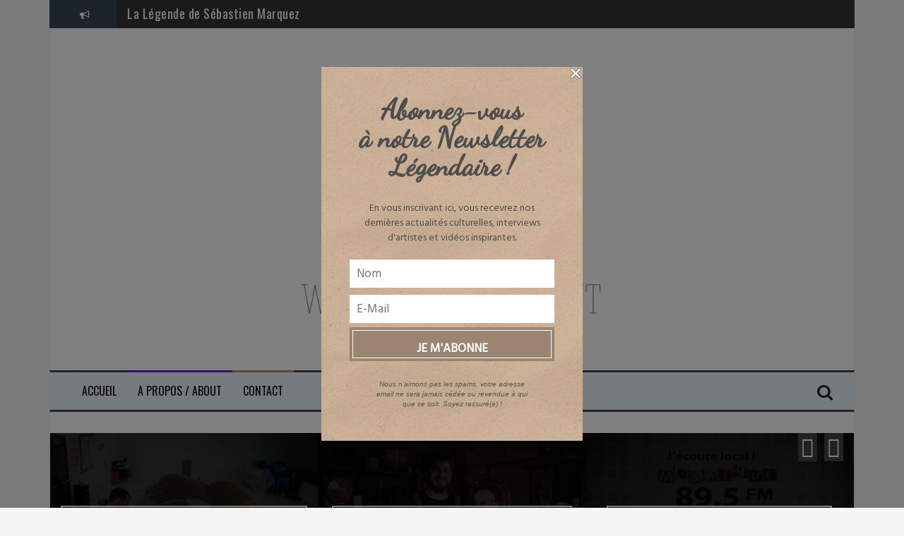

--- FILE ---
content_type: text/html; charset=UTF-8
request_url: http://legende-webzine.com/tag/rachel-mcadams/
body_size: 14523
content:
<!DOCTYPE html>
<html lang="fr-FR">
<head>
<meta charset="UTF-8">
<meta name="viewport" content="width=device-width, initial-scale=1">
<link rel="profile" href="http://gmpg.org/xfn/11">
<link rel="pingback" href="http://legende-webzine.com/xmlrpc.php">

<meta name='robots' content='index, follow, max-image-preview:large, max-snippet:-1, max-video-preview:-1' />

	<!-- This site is optimized with the Yoast SEO plugin v18.9 - https://yoast.com/wordpress/plugins/seo/ -->
	<title>Archives des Rachel McAdams -</title>
	<link rel="canonical" href="https://legende-webzine.com/tag/rachel-mcadams/" />
	<meta property="og:locale" content="fr_FR" />
	<meta property="og:type" content="article" />
	<meta property="og:title" content="Archives des Rachel McAdams -" />
	<meta property="og:url" content="https://legende-webzine.com/tag/rachel-mcadams/" />
	<meta name="twitter:card" content="summary_large_image" />
	<script type="application/ld+json" class="yoast-schema-graph">{"@context":"https://schema.org","@graph":[{"@type":"WebSite","@id":"http://legende-webzine.com/#website","url":"http://legende-webzine.com/","name":"","description":"","potentialAction":[{"@type":"SearchAction","target":{"@type":"EntryPoint","urlTemplate":"http://legende-webzine.com/?s={search_term_string}"},"query-input":"required name=search_term_string"}],"inLanguage":"fr-FR"},{"@type":"CollectionPage","@id":"https://legende-webzine.com/tag/rachel-mcadams/#webpage","url":"https://legende-webzine.com/tag/rachel-mcadams/","name":"Archives des Rachel McAdams -","isPartOf":{"@id":"http://legende-webzine.com/#website"},"breadcrumb":{"@id":"https://legende-webzine.com/tag/rachel-mcadams/#breadcrumb"},"inLanguage":"fr-FR","potentialAction":[{"@type":"ReadAction","target":["https://legende-webzine.com/tag/rachel-mcadams/"]}]},{"@type":"BreadcrumbList","@id":"https://legende-webzine.com/tag/rachel-mcadams/#breadcrumb","itemListElement":[{"@type":"ListItem","position":1,"name":"Accueil","item":"http://legende-webzine.com/"},{"@type":"ListItem","position":2,"name":"Rachel McAdams"}]}]}</script>
	<!-- / Yoast SEO plugin. -->


<link rel='dns-prefetch' href='//fonts.googleapis.com' />
<link rel='dns-prefetch' href='//s.w.org' />
<link rel="alternate" type="application/rss+xml" title=" &raquo; Flux" href="http://legende-webzine.com/feed/" />
<link rel="alternate" type="application/rss+xml" title=" &raquo; Flux des commentaires" href="http://legende-webzine.com/comments/feed/" />
<link rel="alternate" type="application/rss+xml" title=" &raquo; Flux de l’étiquette Rachel McAdams" href="http://legende-webzine.com/tag/rachel-mcadams/feed/" />
<script type="text/javascript">
window._wpemojiSettings = {"baseUrl":"https:\/\/s.w.org\/images\/core\/emoji\/14.0.0\/72x72\/","ext":".png","svgUrl":"https:\/\/s.w.org\/images\/core\/emoji\/14.0.0\/svg\/","svgExt":".svg","source":{"concatemoji":"http:\/\/legende-webzine.com\/wp-includes\/js\/wp-emoji-release.min.js?ver=6.0.11"}};
/*! This file is auto-generated */
!function(e,a,t){var n,r,o,i=a.createElement("canvas"),p=i.getContext&&i.getContext("2d");function s(e,t){var a=String.fromCharCode,e=(p.clearRect(0,0,i.width,i.height),p.fillText(a.apply(this,e),0,0),i.toDataURL());return p.clearRect(0,0,i.width,i.height),p.fillText(a.apply(this,t),0,0),e===i.toDataURL()}function c(e){var t=a.createElement("script");t.src=e,t.defer=t.type="text/javascript",a.getElementsByTagName("head")[0].appendChild(t)}for(o=Array("flag","emoji"),t.supports={everything:!0,everythingExceptFlag:!0},r=0;r<o.length;r++)t.supports[o[r]]=function(e){if(!p||!p.fillText)return!1;switch(p.textBaseline="top",p.font="600 32px Arial",e){case"flag":return s([127987,65039,8205,9895,65039],[127987,65039,8203,9895,65039])?!1:!s([55356,56826,55356,56819],[55356,56826,8203,55356,56819])&&!s([55356,57332,56128,56423,56128,56418,56128,56421,56128,56430,56128,56423,56128,56447],[55356,57332,8203,56128,56423,8203,56128,56418,8203,56128,56421,8203,56128,56430,8203,56128,56423,8203,56128,56447]);case"emoji":return!s([129777,127995,8205,129778,127999],[129777,127995,8203,129778,127999])}return!1}(o[r]),t.supports.everything=t.supports.everything&&t.supports[o[r]],"flag"!==o[r]&&(t.supports.everythingExceptFlag=t.supports.everythingExceptFlag&&t.supports[o[r]]);t.supports.everythingExceptFlag=t.supports.everythingExceptFlag&&!t.supports.flag,t.DOMReady=!1,t.readyCallback=function(){t.DOMReady=!0},t.supports.everything||(n=function(){t.readyCallback()},a.addEventListener?(a.addEventListener("DOMContentLoaded",n,!1),e.addEventListener("load",n,!1)):(e.attachEvent("onload",n),a.attachEvent("onreadystatechange",function(){"complete"===a.readyState&&t.readyCallback()})),(e=t.source||{}).concatemoji?c(e.concatemoji):e.wpemoji&&e.twemoji&&(c(e.twemoji),c(e.wpemoji)))}(window,document,window._wpemojiSettings);
</script>
<style type="text/css">
img.wp-smiley,
img.emoji {
	display: inline !important;
	border: none !important;
	box-shadow: none !important;
	height: 1em !important;
	width: 1em !important;
	margin: 0 0.07em !important;
	vertical-align: -0.1em !important;
	background: none !important;
	padding: 0 !important;
}
</style>
	<link rel='stylesheet' id='frontend.popup-css'  href='http://legende-webzine.com/wp-content/plugins/popup-by-supsystic/modules/popup/css/frontend.popup.css?ver=1.10.13' type='text/css' media='all' />
<link rel='stylesheet' id='animate.styles-css'  href='http://legende-webzine.com/wp-content/plugins/popup-by-supsystic/css/animate.min.css?ver=1.10.13' type='text/css' media='all' />
<link rel='stylesheet' id='wp-block-library-css'  href='http://legende-webzine.com/wp-includes/css/dist/block-library/style.min.css?ver=6.0.11' type='text/css' media='all' />
<style id='wp-block-library-inline-css' type='text/css'>
.has-text-align-justify{text-align:justify;}
</style>
<link rel='stylesheet' id='mediaelement-css'  href='http://legende-webzine.com/wp-includes/js/mediaelement/mediaelementplayer-legacy.min.css?ver=4.2.16' type='text/css' media='all' />
<link rel='stylesheet' id='wp-mediaelement-css'  href='http://legende-webzine.com/wp-includes/js/mediaelement/wp-mediaelement.min.css?ver=6.0.11' type='text/css' media='all' />
<link rel='stylesheet' id='font-awesome-5-css'  href='http://legende-webzine.com/wp-content/plugins/themeisle-companion/obfx_modules/gutenberg-blocks/assets/fontawesome/css/all.min.css?ver=2.10.11' type='text/css' media='all' />
<link rel='stylesheet' id='font-awesome-4-shims-css'  href='http://legende-webzine.com/wp-content/plugins/themeisle-companion/obfx_modules/gutenberg-blocks/assets/fontawesome/css/v4-shims.min.css?ver=2.10.11' type='text/css' media='all' />
<style id='global-styles-inline-css' type='text/css'>
body{--wp--preset--color--black: #000000;--wp--preset--color--cyan-bluish-gray: #abb8c3;--wp--preset--color--white: #ffffff;--wp--preset--color--pale-pink: #f78da7;--wp--preset--color--vivid-red: #cf2e2e;--wp--preset--color--luminous-vivid-orange: #ff6900;--wp--preset--color--luminous-vivid-amber: #fcb900;--wp--preset--color--light-green-cyan: #7bdcb5;--wp--preset--color--vivid-green-cyan: #00d084;--wp--preset--color--pale-cyan-blue: #8ed1fc;--wp--preset--color--vivid-cyan-blue: #0693e3;--wp--preset--color--vivid-purple: #9b51e0;--wp--preset--gradient--vivid-cyan-blue-to-vivid-purple: linear-gradient(135deg,rgba(6,147,227,1) 0%,rgb(155,81,224) 100%);--wp--preset--gradient--light-green-cyan-to-vivid-green-cyan: linear-gradient(135deg,rgb(122,220,180) 0%,rgb(0,208,130) 100%);--wp--preset--gradient--luminous-vivid-amber-to-luminous-vivid-orange: linear-gradient(135deg,rgba(252,185,0,1) 0%,rgba(255,105,0,1) 100%);--wp--preset--gradient--luminous-vivid-orange-to-vivid-red: linear-gradient(135deg,rgba(255,105,0,1) 0%,rgb(207,46,46) 100%);--wp--preset--gradient--very-light-gray-to-cyan-bluish-gray: linear-gradient(135deg,rgb(238,238,238) 0%,rgb(169,184,195) 100%);--wp--preset--gradient--cool-to-warm-spectrum: linear-gradient(135deg,rgb(74,234,220) 0%,rgb(151,120,209) 20%,rgb(207,42,186) 40%,rgb(238,44,130) 60%,rgb(251,105,98) 80%,rgb(254,248,76) 100%);--wp--preset--gradient--blush-light-purple: linear-gradient(135deg,rgb(255,206,236) 0%,rgb(152,150,240) 100%);--wp--preset--gradient--blush-bordeaux: linear-gradient(135deg,rgb(254,205,165) 0%,rgb(254,45,45) 50%,rgb(107,0,62) 100%);--wp--preset--gradient--luminous-dusk: linear-gradient(135deg,rgb(255,203,112) 0%,rgb(199,81,192) 50%,rgb(65,88,208) 100%);--wp--preset--gradient--pale-ocean: linear-gradient(135deg,rgb(255,245,203) 0%,rgb(182,227,212) 50%,rgb(51,167,181) 100%);--wp--preset--gradient--electric-grass: linear-gradient(135deg,rgb(202,248,128) 0%,rgb(113,206,126) 100%);--wp--preset--gradient--midnight: linear-gradient(135deg,rgb(2,3,129) 0%,rgb(40,116,252) 100%);--wp--preset--duotone--dark-grayscale: url('#wp-duotone-dark-grayscale');--wp--preset--duotone--grayscale: url('#wp-duotone-grayscale');--wp--preset--duotone--purple-yellow: url('#wp-duotone-purple-yellow');--wp--preset--duotone--blue-red: url('#wp-duotone-blue-red');--wp--preset--duotone--midnight: url('#wp-duotone-midnight');--wp--preset--duotone--magenta-yellow: url('#wp-duotone-magenta-yellow');--wp--preset--duotone--purple-green: url('#wp-duotone-purple-green');--wp--preset--duotone--blue-orange: url('#wp-duotone-blue-orange');--wp--preset--font-size--small: 13px;--wp--preset--font-size--medium: 20px;--wp--preset--font-size--large: 36px;--wp--preset--font-size--x-large: 42px;}.has-black-color{color: var(--wp--preset--color--black) !important;}.has-cyan-bluish-gray-color{color: var(--wp--preset--color--cyan-bluish-gray) !important;}.has-white-color{color: var(--wp--preset--color--white) !important;}.has-pale-pink-color{color: var(--wp--preset--color--pale-pink) !important;}.has-vivid-red-color{color: var(--wp--preset--color--vivid-red) !important;}.has-luminous-vivid-orange-color{color: var(--wp--preset--color--luminous-vivid-orange) !important;}.has-luminous-vivid-amber-color{color: var(--wp--preset--color--luminous-vivid-amber) !important;}.has-light-green-cyan-color{color: var(--wp--preset--color--light-green-cyan) !important;}.has-vivid-green-cyan-color{color: var(--wp--preset--color--vivid-green-cyan) !important;}.has-pale-cyan-blue-color{color: var(--wp--preset--color--pale-cyan-blue) !important;}.has-vivid-cyan-blue-color{color: var(--wp--preset--color--vivid-cyan-blue) !important;}.has-vivid-purple-color{color: var(--wp--preset--color--vivid-purple) !important;}.has-black-background-color{background-color: var(--wp--preset--color--black) !important;}.has-cyan-bluish-gray-background-color{background-color: var(--wp--preset--color--cyan-bluish-gray) !important;}.has-white-background-color{background-color: var(--wp--preset--color--white) !important;}.has-pale-pink-background-color{background-color: var(--wp--preset--color--pale-pink) !important;}.has-vivid-red-background-color{background-color: var(--wp--preset--color--vivid-red) !important;}.has-luminous-vivid-orange-background-color{background-color: var(--wp--preset--color--luminous-vivid-orange) !important;}.has-luminous-vivid-amber-background-color{background-color: var(--wp--preset--color--luminous-vivid-amber) !important;}.has-light-green-cyan-background-color{background-color: var(--wp--preset--color--light-green-cyan) !important;}.has-vivid-green-cyan-background-color{background-color: var(--wp--preset--color--vivid-green-cyan) !important;}.has-pale-cyan-blue-background-color{background-color: var(--wp--preset--color--pale-cyan-blue) !important;}.has-vivid-cyan-blue-background-color{background-color: var(--wp--preset--color--vivid-cyan-blue) !important;}.has-vivid-purple-background-color{background-color: var(--wp--preset--color--vivid-purple) !important;}.has-black-border-color{border-color: var(--wp--preset--color--black) !important;}.has-cyan-bluish-gray-border-color{border-color: var(--wp--preset--color--cyan-bluish-gray) !important;}.has-white-border-color{border-color: var(--wp--preset--color--white) !important;}.has-pale-pink-border-color{border-color: var(--wp--preset--color--pale-pink) !important;}.has-vivid-red-border-color{border-color: var(--wp--preset--color--vivid-red) !important;}.has-luminous-vivid-orange-border-color{border-color: var(--wp--preset--color--luminous-vivid-orange) !important;}.has-luminous-vivid-amber-border-color{border-color: var(--wp--preset--color--luminous-vivid-amber) !important;}.has-light-green-cyan-border-color{border-color: var(--wp--preset--color--light-green-cyan) !important;}.has-vivid-green-cyan-border-color{border-color: var(--wp--preset--color--vivid-green-cyan) !important;}.has-pale-cyan-blue-border-color{border-color: var(--wp--preset--color--pale-cyan-blue) !important;}.has-vivid-cyan-blue-border-color{border-color: var(--wp--preset--color--vivid-cyan-blue) !important;}.has-vivid-purple-border-color{border-color: var(--wp--preset--color--vivid-purple) !important;}.has-vivid-cyan-blue-to-vivid-purple-gradient-background{background: var(--wp--preset--gradient--vivid-cyan-blue-to-vivid-purple) !important;}.has-light-green-cyan-to-vivid-green-cyan-gradient-background{background: var(--wp--preset--gradient--light-green-cyan-to-vivid-green-cyan) !important;}.has-luminous-vivid-amber-to-luminous-vivid-orange-gradient-background{background: var(--wp--preset--gradient--luminous-vivid-amber-to-luminous-vivid-orange) !important;}.has-luminous-vivid-orange-to-vivid-red-gradient-background{background: var(--wp--preset--gradient--luminous-vivid-orange-to-vivid-red) !important;}.has-very-light-gray-to-cyan-bluish-gray-gradient-background{background: var(--wp--preset--gradient--very-light-gray-to-cyan-bluish-gray) !important;}.has-cool-to-warm-spectrum-gradient-background{background: var(--wp--preset--gradient--cool-to-warm-spectrum) !important;}.has-blush-light-purple-gradient-background{background: var(--wp--preset--gradient--blush-light-purple) !important;}.has-blush-bordeaux-gradient-background{background: var(--wp--preset--gradient--blush-bordeaux) !important;}.has-luminous-dusk-gradient-background{background: var(--wp--preset--gradient--luminous-dusk) !important;}.has-pale-ocean-gradient-background{background: var(--wp--preset--gradient--pale-ocean) !important;}.has-electric-grass-gradient-background{background: var(--wp--preset--gradient--electric-grass) !important;}.has-midnight-gradient-background{background: var(--wp--preset--gradient--midnight) !important;}.has-small-font-size{font-size: var(--wp--preset--font-size--small) !important;}.has-medium-font-size{font-size: var(--wp--preset--font-size--medium) !important;}.has-large-font-size{font-size: var(--wp--preset--font-size--large) !important;}.has-x-large-font-size{font-size: var(--wp--preset--font-size--x-large) !important;}
</style>
<link rel='stylesheet' id='contact-form-7-css'  href='http://legende-webzine.com/wp-content/plugins/contact-form-7/includes/css/styles.css?ver=5.5.6.1' type='text/css' media='all' />
<link rel='stylesheet' id='icalendrier-default-css'  href='http://legende-webzine.com/wp-content/plugins/icalendrier/css/icalendrier.css' type='text/css' media='all' />
<link rel='stylesheet' id='icalendrier-alt-1-css'  href='http://legende-webzine.com/wp-content/plugins/icalendrier/css/themes/icalendrier-alt-1.css' type='text/css' media='all' />
<link rel='stylesheet' id='flymag-bootstrap-css'  href='http://legende-webzine.com/wp-content/themes/flymag/bootstrap/css/bootstrap.min.css?ver=1' type='text/css' media='all' />
<link rel='stylesheet' id='flymag-body-fonts-css'  href='//fonts.googleapis.com/css?family=Roboto%3A400%2C400italic%2C700%2C700italic&#038;ver=6.0.11' type='text/css' media='all' />
<link rel='stylesheet' id='flymag-headings-fonts-css'  href='//fonts.googleapis.com/css?family=Oswald%3A400%2C700&#038;ver=6.0.11' type='text/css' media='all' />
<link rel='stylesheet' id='flymag-style-css'  href='http://legende-webzine.com/wp-content/themes/flymag/style.css?ver=6.0.11' type='text/css' media='all' />
<style id='flymag-style-inline-css' type='text/css'>
.social-navigation li:hover > a::before, a, a:hover, a:focus, a:active { color:#384656}
.custom-menu-item-1:hover, .custom-menu-item-1 .sub-menu, .ticker-info, button, .button, input[type="button"], input[type="reset"], input[type="submit"] { background-color:#384656}
.custom-menu-item-1 { border-color:#384656}
.custom-menu-item-2:hover, .custom-menu-item-2 .sub-menu { background-color:#8400cc}
.custom-menu-item-2 { border-color:#8400cc}
.custom-menu-item-3:hover, .custom-menu-item-3 .sub-menu { background-color:#cc894f}
.custom-menu-item-3 { border-color:#cc894f}
.custom-menu-item-4:hover, .custom-menu-item-4 .sub-menu { background-color:#935566}
.custom-menu-item-4 { border-color:#935566}
.custom-menu-item-0:hover, .custom-menu-item-0 .sub-menu { background-color:#529b72}
.custom-menu-item-0 { border-color:#529b72}
.site-branding { background-color:}
.news-ticker { background-color:}
.site-title a, .site-title a:hover { color:}
.site-description { color:}
.main-navigation { background-color:#eaf4fc}
.main-navigation a, .main-navigation li::before { color:#0a0506}
body { color:#686868}
.widget-area .widget, .widget-area .widget a { color:#a35485}
.site-footer, .footer-widget-area { background-color:#2c2f49}
.site-branding { padding:235px 30px; }
body { font-family:'Roboto', sans-serif;}
.site-logo { max-width:285px; }

</style>
<link rel='stylesheet' id='flymag-font-awesome-css'  href='http://legende-webzine.com/wp-content/themes/flymag/fonts/font-awesome.min.css?ver=6.0.11' type='text/css' media='all' />
<link rel='stylesheet' id='jetpack_css-css'  href='http://legende-webzine.com/wp-content/plugins/jetpack/css/jetpack.css?ver=10.9.3' type='text/css' media='all' />
<script type='text/javascript' src='http://legende-webzine.com/wp-includes/js/jquery/jquery.min.js?ver=3.6.0' id='jquery-core-js'></script>
<script type='text/javascript' src='http://legende-webzine.com/wp-includes/js/jquery/jquery-migrate.min.js?ver=3.3.2' id='jquery-migrate-js'></script>
<script type='text/javascript' src='http://legende-webzine.com/wp-content/plugins/popup-by-supsystic/js/common.min.js?ver=1.10.13' id='commonPps-js'></script>
<script type='text/javascript' id='corePps-js-extra'>
/* <![CDATA[ */
var PPS_DATA = {"siteUrl":"http:\/\/legende-webzine.com\/","imgPath":"http:\/\/legende-webzine.com\/wp-content\/plugins\/popup-by-supsystic\/img\/","cssPath":"http:\/\/legende-webzine.com\/wp-content\/plugins\/popup-by-supsystic\/css\/","loader":"http:\/\/legende-webzine.com\/wp-content\/plugins\/popup-by-supsystic\/img\/loading.gif","close":"http:\/\/legende-webzine.com\/wp-content\/plugins\/popup-by-supsystic\/img\/cross.gif","ajaxurl":"http:\/\/legende-webzine.com\/wp-admin\/admin-ajax.php","options":{"add_love_link":"0","disable_autosave":"0","love_link_html":"<a title=\"WordPress PopUp Plugin\" style=\"color: #26bfc1 !important; font-size: 9px; position: absolute; bottom: 15px; right: 15px;\" href=\"https:\/\/supsystic.com\/plugins\/popup-plugin\/?utm_source=plugin&utm_medium=love_link&utm_campaign=popup\" target=\"_blank\">WordPress PopUp Plugin<\/a>"},"PPS_CODE":"pps","jsPath":"http:\/\/legende-webzine.com\/wp-content\/plugins\/popup-by-supsystic\/js\/"};
/* ]]> */
</script>
<script type='text/javascript' src='http://legende-webzine.com/wp-content/plugins/popup-by-supsystic/js/core.min.js?ver=1.10.13' id='corePps-js'></script>
<script type='text/javascript' id='frontend.popup-js-extra'>
/* <![CDATA[ */
var ppsPopups = [{"id":"105","label":"Newsletter L\u00e9gendaire","active":"1","original_id":"42","params":{"main":{"show_on":"page_load","show_on_page_load_delay":"","show_on_click_on_el_delay":"0","show_on_scroll_window_delay":"0","show_on_scroll_window_perc_scroll":"0","show_on_link_follow_delay":"0","visit_page_cnt":"","close_on":"user_close","show_pages":"all","show_time_from":"12:00am","show_time_to":"12:00am","show_date_from":"","show_date_to":"","show_to_first_time_visit_days":"30","show_to_until_make_action_days":"30","show_to":"count_times","count_times_num":"1","count_times_mes":"week","hide_for_devices_show":"0","hide_for_post_types_show":"0","hide_for_ips_show":"0","hide_for_ips":"","hide_for_countries_show":"0","hide_for_languages_show":"0","hide_search_engines_show":"0","hide_preg_url_show":"0","hide_preg_url":"","hide_for_user_roles_show":"0"},"tpl":{"width":"400","width_measure":"px","bg_overlay_opacity":"0.5","bg_overlay_type":"color","bg_overlay_color":"#000","bg_overlay_img":"","bg_overlay_img_pos":"stretch","bg_type_0":"img","bg_img_0":"http:\/\/legende-webzine.com\/wp-content\/plugins\/popup-by-supsystic\/assets\/popup\/img\/assets\/sign-up-classic-bg.png","bg_color_0":"#c9ae94","bg_type_1":"color","bg_img_1":"","bg_color_1":"#9c8570","font_label":"default","label_font_color":"#ffffff","font_txt_0":"default","text_font_color_0":"#f9e6ce","font_footer":"default","footer_font_color":"#585858","responsive_mode":"def","reidrect_on_close":"","close_btn":"while_close","bullets":"lists_green","layered_pos":"","enb_label":"1","label":"Abonnez-vous<br \/>\u00e0 notre Newsletter L\u00e9gendaire !","enb_txt_0":"1","enb_foot_note":"1","foot_note":"Nous n'aimons pas les spams, votre adresse email ne sera jamais c\u00e9d\u00e9e ou revendue \u00e0 qui que ce soit. Soyez rassur\u00e9(e) !","enb_sm_facebook":"1","enb_sm_googleplus":"1","enb_sm_twitter":"1","sm_design":"boxy","anim_key":"flip_x","anim_close_key":"","anim_duration":1000,"anim_close_duration":"","enb_subscribe":"1","sub_dest":"mailpoet","sub_wp_create_user_role":"subscriber","sub_confirm_reload_time":"10","sub_mailchimp_groups_full":"","sub_mailpoet_list":"3","sub_fields":{"name":{"enb":"1","name":"name","html":"text","label":"Nom","value":"","custom":"0","mandatory":"0","set_preset":""},"email":{"name":"email","html":"text","label":"E-Mail","value":"","custom":"0","mandatory":"1","set_preset":"","enb":"1"}},"blacklist":"","blacklist_error":"Votre adresse email est blacklist\u00e9e !","sub_txt_confirm_sent":"Un lien de confirmation a \u00e9t\u00e9 envoy\u00e9 vers votre boite email, merci d'aller y jeter un coup d'oeil ;)","sub_txt_success":"Merci pour votre inscription !","sub_txt_invalid_email":"Email vide ou invalide","sub_txt_exists_email":"Email vide ou invalide","sub_redirect_url":"","sub_txt_confirm_mail_subject":"Confirmez votre souscription \u00e0 la Newsletter de L\u00e9gende Webzine","sub_txt_confirm_mail_from":"contactlegendewebzine@gmail.com","sub_txt_confirm_mail_message":"Vous vous \u00eates abonn\u00e9 aux actualit\u00e9s de L\u00e9gende Webzine. Suivez <a href=\"[confirm_link]\">ce lien<\/a> pour completer votre souscription. Si cela est une erreur, merci d'ignorer simplement ce message. ","sub_txt_subscriber_mail_subject":"","sub_txt_subscriber_mail_from":"contactlegendewebzine@gmail.com","sub_txt_subscriber_mail_message":"","sub_redirect_email_exists":"","sub_btn_label":"JE M'ABONNE","sub_new_email":"contactlegendewebzine@gmail.com","sub_new_subject":"New Subscriber on My WordPress Test Site","sub_new_message":"Vous avez un nouvel abonn\u00e9 sur <a href=\"[siteurl]\">[sitename]<\/a>, here us subscriber information:<br \/>[subscriber_data]","stat_ga_code":"","txt_0":"<p>En vous inscrivant ici, vous recevrez nos derni\u00e8res actualit\u00e9s culturelles, interviews d'artistes et vid\u00e9os inspirantes.<\/p>","enb_sub_name":1,"reg_fields":{"name":{"label":"Nom","html":"text","enb":1,"name":"name"},"email":{"label":"E-Mail","html":"text","enb":true,"mandatory":true,"name":"email"}},"anim":{"label":"Flip X","show_class":"flipInX","hide_class":"flipOutX"}},"opts_attrs":{"bg_number":"2","txt_block_number":"1"}},"img_preview":"sign-up-classic.jpg","show_on":"1","show_to":"5","show_pages":"1","type_id":"1","views":"7337","unique_views":"7300","actions":"28","date_created":"2015-01-10 18:59:43","sort_order":"0","show_in_admin_area":"0","img_preview_url":"http:\/\/legende-webzine.com\/wp-content\/plugins\/popup-by-supsystic\/assets\/popup\/img\/preview\/sign-up-classic.jpg","view_id":"105_278240","type":"common","rendered_html":"<span style=\"display: none;\" id=\"ppsPopupStylesHidden_105_278240\">#ppsPopupShell_105_278240 {\n\twidth: 400px;\n  \tpadding: 15px;\n  \tfont-family: \"Hind\",\"arial\",arial;\n\tfont-size: 13px;\n\tline-height: 21px;\n\tfont-weight: normal;\n\tcolor: #4d4d4d;\n  \ttext-align: center;\n}\n#ppsPopupShell_105_278240, #ppsPopupShell_105_278240 * {\n\t-webkit-box-sizing: border-box;\n\t-moz-box-sizing:    border-box;\n\tbox-sizing:         border-box;\n}\n#ppsPopupShell_105_278240 .ppsInnerTblContent {\n\tdisplay: table;\n  \twidth: 100%;\n}\n#ppsPopupShell_105_278240 .ppsPopupInner {\n  \twidth: 100%;\n  \tdisplay: table-cell;\n  \tpadding: 40px;\n\t  \tbackground-image: url(\"http:\/\/legende-webzine.com\/wp-content\/plugins\/popup-by-supsystic\/assets\/popup\/img\/assets\/sign-up-classic-bg.png\");\n  \tbackground-repeat: no-repeat;\n  \tbackground-size: cover;\n  \t}\n#ppsPopupShell_105_278240 .ppsPopupLabel {\n\tfont-family: \"Dancing Script\", arial;\n\tfont-size: 40px;\n\tline-height: 40px;\n\tfont-weight: bold;\n  \tmargin-bottom: 30px;\n}\n#ppsPopupShell_105_278240 .ppsSubscribeShell form {\n\tmargin-bottom: 20px;\n}\n#ppsPopupShell_105_278240 .ppsSubscribeShell input,\n#ppsPopupShell_105_278240 .ppsSubscribeShell .ppsSubSelect,\n#ppsPopupShell_105_278240 .ppsSubscribeShell textarea {\n\twidth: 100%;\n  \tmargin-bottom: 10px;\n  \theight: 40px;\n  \tborder: none;\n\tborder-radius: 0;\n  \tfont-size: 17px;\n}\n#ppsPopupShell_105_278240 .ppsSubscribeShell input[type=text],#ppsPopupShell_105_278240 .ppsSubscribeShell input[type=email],#ppsPopupShell_105_278240 .ppsSubscribeShell input[type=password],#ppsPopupShell_105_278240 .ppsSubscribeShell input[type=email],\n#ppsPopupShell_105_278240 .ppsSubscribeShell .ppsSubSelect,\n#ppsPopupShell_105_278240 .ppsSubscribeShell textarea {\n  \tpadding-left: 10px;\n  \t\n  \tbackground-color: #fff;\n}\n#ppsPopupShell_105_278240 .ppsSubscribeShell .ppsSubSelect {\n\tdisplay: table;\n  \ttext-align: left;\n}\n#ppsPopupShell_105_278240 .ppsSubscribeShell .ppsSubSelectLabel,\n#ppsPopupShell_105_278240 .ppsSubscribeShell select {\n\tdisplay: table-cell;\n  \tcolor: #000;\n}\n#ppsPopupShell_105_278240 .ppsSubscribeShell .ppsSubSelectLabel {\n\topacity: 0.5;\n}\n#ppsPopupShell_105_278240 .ppsSubscribeShell select {\n\twidth: 100%;\n  \tbackground-color: transparent;\n  \theight: 40px;\n  \tborder: none;\n  \tmargin-left: -4px;\n  \tfont-size: 17px;\n}\n#ppsPopupShell_105_278240 .ppsSubscribeShell textarea {\n\tfont-family: inherit;\n  \theight: auto;\n    padding-top: 5px;\n}\n#ppsPopupShell_105_278240 .ppsSubscribeShell input[type=submit] {\n\tborder-color: #000;\n  \t  \tbackground: #9c8570 100%;\n  \tbackground-image: none;\n  \tborder: 1px solid #fff;\n  \tbox-shadow: 0 0 0 4px #9c8570;\n  \twidth: calc(100% - 8px);\n  \t  \tcolor: #fff;\n  \tcursor: pointer;\n}\n#ppsPopupShell_105_278240 .ppsSubscribeShell input[type=submit]:hover {\n   border-width: 2px;\n}\n#ppsPopupShell_105_278240 .ppsPopupTxt_0 {\n  \twidth: 100%;\n\tfont-size: 14px;\n  \tmargin-bottom: 20px;\n}\n#ppsPopupShell_105_278240 .ppsPopupClose {\n\tbackground-repeat: no-repeat;\n  \tcursor: pointer;\n\ttop: 15px;\n  \tright: 10px;\n}\n#ppsPopupShell_105_278240 .ppsPopupClose.ppsPopupClose_lists_black {\n \ttop: 0 !important;\n  \tright: 0 !important;\n}\n#ppsPopupShell_105_278240 .ppsPopupClose:hover {\n\topacity: 0.8;\n}\n#ppsPopupShell_105_278240 .ppsFootNote {\n\tcolor: #585858;\n    font-family: \"Helvetica Neue\",Helvetica,Arial,sans-serif;\n    font-size: x-small;\n    font-style: italic;\n    line-height: 14px;\n  \tmargin: 5px 30px;\n}\n#ppsPopupShell_105_278240 .ppsSm {\n\tmargin-top:20px;\n}#ppsPopupShell_105_278240 .ppsPopupClose { position:absolute;background-image:url(\"http:\/\/legende-webzine.com\/wp-content\/plugins\/popup-by-supsystic\/modules\/popup\/img\/assets\/close_btns\/while_close.png\");background-repeat:no-repeat;top:15px;right:15px;width:20px;height:19px; }#ppsPopupShell_105_278240 ul li { background-image:url(\"http:\/\/legende-webzine.com\/wp-content\/plugins\/popup-by-supsystic\/modules\/popup\/img\/assets\/bullets\/lists_green.png\");;list-style:outside none none !important !important;background-repeat:no-repeat !important;padding-left:30px !important;margin-bottom:10px !important;min-height:25px !important; }<\/span><link href=\"https:\/\/fonts.googleapis.com\/css?family=Dancing+Script|Gloria+Hallelujah|Hind|Pacifico|Satisfy\" rel=\"stylesheet\"> \n<div id=\"ppsPopupShell_105_278240\" class=\"ppsPopupShell ppsPopupListsShell\">\n\t<a href=\"#\" class=\"ppsPopupClose ppsPopupClose_while_close\"><\/a>\n\t<div class=\"ppsInnerTblContent\">\n\t\t<div class=\"ppsPopupListsInner ppsPopupInner\">\n\t\t\t\t\t\t\t<div class=\"ppsPopupLabel ppsPopupListsLabel\">Abonnez-vous<br \/>\u00e0 notre Newsletter L\u00e9gendaire !<\/div>\n\t\t\t\t\t\t<div style=\"clear: both;\"><\/div>\n\t\t\t\t\t\t\t<div class=\"ppsPopupTxt ppsPopupClassyTxt ppsPopupClassyTxt_0 ppsPopupTxt_0\">\n\t\t\t\t<p>En vous inscrivant ici, vous recevrez nos derni\u00e8res actualit\u00e9s culturelles, interviews d'artistes et vid\u00e9os inspirantes.<\/p>\n\t\t\t\t<\/div>\n\t\t\t\t\t\t\t\t\t\t<div class=\"ppsSubscribeShell\">\n\t\t\t\t\t<form class=\"ppsSubscribeForm ppsSubscribeForm_mailpoet\" action=\"http:\/\/legende-webzine.com\/\" method=\"post\">\n\t\t\t\t\t<input type=\"text\" name=\"name\" value=\"\"  placeholder=\"Nom\" \/><input type=\"email\" name=\"email\" value=\"\"  required  placeholder=\"E-Mail\" \/>\n\t\t\t\t\t<input type=\"submit\" name=\"submit\" value=\"JE M'ABONNE\" \/>\n\t\t\t\t\t<input type=\"hidden\" name=\"mod\" value=\"subscribe\"  \/><input type=\"hidden\" name=\"action\" value=\"subscribe\"  \/><input type=\"hidden\" name=\"id\" value=\"105\"  \/><input type=\"hidden\" name=\"_wpnonce\" value=\"ac25aadfe1\"  \/><div class=\"ppsSubMsg\"><\/div><\/form>\n\t\t\t\t\t<div style=\"clear: both;\"><\/div>\n\t\t\t\t<\/div>\n\t\t\t\t\t\t<div style=\"clear: both;\"><\/div>\n\t\t\t<div class=\"ppsRightCol\">\n\t\t\t\t\t\t\t\t\t\t\t\t\t<div class=\"ppsFootNote\">\n\t\t\t\t\tNous n'aimons pas les spams, votre adresse email ne sera jamais c\u00e9d\u00e9e ou revendue \u00e0 qui que ce soit. Soyez rassur\u00e9(e) !\n\t\t\t\t\t<\/div>\n\t\t\t\t\t\t\t<\/div>\n\t\t<\/div>\n\t<\/div>\n<\/div><img class=\"ppsPopupPreloadImg ppsPopupPreloadImg_105_278240\" src=\"http:\/\/legende-webzine.com\/wp-content\/plugins\/popup-by-supsystic\/assets\/popup\/img\/assets\/sign-up-classic-bg.png\" \/>","connect_hash":"dcaa13dd0e039d4c1bc625057bf5a78a"}];
/* ]]> */
</script>
<script type='text/javascript' src='http://legende-webzine.com/wp-content/plugins/popup-by-supsystic/modules/popup/js/frontend.popup.js?ver=1.10.13' id='frontend.popup-js'></script>
<script type='text/javascript' id='pirate-forms-custom-spam-js-extra'>
/* <![CDATA[ */
var pf = {"spam":{"label":"Je suis humain !","value":"618a40c5a7"}};
/* ]]> */
</script>
<script type='text/javascript' src='http://legende-webzine.com/wp-content/plugins/pirate-forms/public/js/custom-spam.js?ver=6.0.11' id='pirate-forms-custom-spam-js'></script>
<script type='text/javascript' src='http://legende-webzine.com/wp-content/themes/flymag/js/jquery.fitvids.js?ver=1' id='flymag-fitvids-js'></script>
<script type='text/javascript' src='http://legende-webzine.com/wp-content/themes/flymag/js/jquery.slicknav.min.js?ver=1' id='flymag-slicknav-js'></script>
<script type='text/javascript' src='http://legende-webzine.com/wp-content/themes/flymag/js/jquery.easy-ticker.min.js?ver=1' id='flymag-ticker-js'></script>
<script type='text/javascript' src='http://legende-webzine.com/wp-content/themes/flymag/js/wow.min.js?ver=1' id='flymag-animations-js'></script>
<script type='text/javascript' src='http://legende-webzine.com/wp-content/themes/flymag/js/scripts.js?ver=1' id='flymag-scripts-js'></script>
<script type='text/javascript' src='http://legende-webzine.com/wp-content/themes/flymag/js/owl.carousel.min.js?ver=1' id='flymag-owl-script-js'></script>
<script type='text/javascript' id='flymag-slider-init-js-extra'>
/* <![CDATA[ */
var sliderOptions = {"slideshowspeed":"4000"};
/* ]]> */
</script>
<script type='text/javascript' src='http://legende-webzine.com/wp-content/themes/flymag/js/slider-init.js?ver=1' id='flymag-slider-init-js'></script>
<link rel="https://api.w.org/" href="http://legende-webzine.com/wp-json/" /><link rel="alternate" type="application/json" href="http://legende-webzine.com/wp-json/wp/v2/tags/32" /><link rel="EditURI" type="application/rsd+xml" title="RSD" href="http://legende-webzine.com/xmlrpc.php?rsd" />
<link rel="wlwmanifest" type="application/wlwmanifest+xml" href="http://legende-webzine.com/wp-includes/wlwmanifest.xml" /> 
<meta name="generator" content="WordPress 6.0.11" />
<!-- Enter your scripts here --><!--[if lt IE 9]>
<script src="http://legende-webzine.com/wp-content/themes/flymag/js/html5shiv.js"></script>
<![endif]-->

			<style type="text/css">
				.site-branding {
					background: url(http://legende-webzine.com/wp-content/uploads/2018/06/cropped-Couverture-pour-site-internet-1.jpg) no-repeat;
					background-position: center;
					background-size: cover;
				}
			</style>
		<link rel="icon" href="http://legende-webzine.com/wp-content/uploads/2018/04/cropped-Icone-site-internet-32x32.jpg" sizes="32x32" />
<link rel="icon" href="http://legende-webzine.com/wp-content/uploads/2018/04/cropped-Icone-site-internet-192x192.jpg" sizes="192x192" />
<link rel="apple-touch-icon" href="http://legende-webzine.com/wp-content/uploads/2018/04/cropped-Icone-site-internet-180x180.jpg" />
<meta name="msapplication-TileImage" content="http://legende-webzine.com/wp-content/uploads/2018/04/cropped-Icone-site-internet-270x270.jpg" />
</head>

<body class="archive tag tag-rachel-mcadams tag-32">
<div id="page" class="hfeed site">
	<a class="skip-link screen-reader-text" href="#content">Aller au contenu</a>

			
			<div class="latest-news container">
				<div class="ticker-info col-md-1 col-sm-1 col-xs-1">
					<i class="fa fa-bullhorn"></i>
				</div>
				<div class="news-ticker col-md-11 col-sm-11 col-xs-11">
					<div class="ticker-inner">
													<h4 class="ticker-title"><a href="http://legende-webzine.com/la-legende-de-sebastien-marquez/" rel="bookmark">La Légende de Sébastien Marquez</a></h4>													<h4 class="ticker-title"><a href="http://legende-webzine.com/la-legende-du-collectif-zentone/" rel="bookmark">La Légende du Collectif Zentone</a></h4>													<h4 class="ticker-title"><a href="http://legende-webzine.com/printemps-des-poetes-frejus/" rel="bookmark">Printemps des Poètes à Fréjus</a></h4>											</div>
				</div>
			</div>

			
	<header id="masthead" class="site-header container clearfix" role="banner">
		<div class="site-branding clearfix">
							<h1 class="site-title"><a href="http://legende-webzine.com/" rel="home"></a></h1>
				<h2 class="site-description"></h2>
					</div>
		<nav id="site-navigation" class="main-navigation" role="navigation">
			<div class="menu-menu-superieur-container"><ul id="menu-menu-superieur" class="menu"><li id="menu-item-19" class="menu-item menu-item-type-custom menu-item-object-custom menu-item-home menu-item-19 custom-menu-item-1"><a href="http://legende-webzine.com/">Accueil</a></li>
<li id="menu-item-146" class="menu-item menu-item-type-post_type menu-item-object-page menu-item-146 custom-menu-item-2"><a href="http://legende-webzine.com/a-propos-about/">A propos / About</a></li>
<li id="menu-item-89" class="menu-item menu-item-type-post_type menu-item-object-page menu-item-89 custom-menu-item-3"><a href="http://legende-webzine.com/contact/">Contact</a></li>
</ul></div>			<span class="search-toggle"><i class="fa fa-search"></i></span>
			
<div class="search-wrapper">
	<form role="search" method="get" class="flymag-search-form" action="http://legende-webzine.com/">
		<span class="search-close"><i class="fa fa-times"></i></span>
		<label>
			<span class="screen-reader-text">Recherche pour :</span>
			<input type="search" class="search-field" placeholder="Entrez votre recherche" value="" name="s" title="Recherche pour :" />
		</label>
	</form>
</div>
	
		</nav><!-- #site-navigation -->
		<nav class="mobile-nav"></nav>
	</header><!-- #masthead -->

	<div id="content" class="site-content container clearfix">
				<div class="fly-slider slider-loader">
		<div class="featured-inner clearfix">
			<div class="slider-inner">
									<div class="slide">
							<span class="carousel-overlay"></span>
							<a href="http://legende-webzine.com/la-legende-de-sebastien-marquez/">
															<img width="600" height="400" src="http://legende-webzine.com/wp-content/uploads/2021/04/MG_4210-600x400.jpg" class="attachment-carousel-thumb size-carousel-thumb wp-post-image" alt="" loading="lazy" srcset="http://legende-webzine.com/wp-content/uploads/2021/04/MG_4210-600x400.jpg 600w, http://legende-webzine.com/wp-content/uploads/2021/04/MG_4210-300x200.jpg 300w, http://legende-webzine.com/wp-content/uploads/2021/04/MG_4210-1024x683.jpg 1024w, http://legende-webzine.com/wp-content/uploads/2021/04/MG_4210-768x512.jpg 768w, http://legende-webzine.com/wp-content/uploads/2021/04/MG_4210-1536x1024.jpg 1536w, http://legende-webzine.com/wp-content/uploads/2021/04/MG_4210-2048x1365.jpg 2048w, http://legende-webzine.com/wp-content/uploads/2021/04/MG_4210-820x547.jpg 820w, http://legende-webzine.com/wp-content/uploads/2021/04/MG_4210-1320x880.jpg 1320w" sizes="(max-width: 600px) 100vw, 600px" />														</a>
							<h1 class="slide-title"><a href="http://legende-webzine.com/la-legende-de-sebastien-marquez/" rel="bookmark">La Légende de Sébastien Marquez</a></h1>							<span class="slide-link"><a href="http://legende-webzine.com/la-legende-de-sebastien-marquez/"><i class="fa fa-long-arrow-right"></i></a></span>
						</div>
											<div class="slide">
							<span class="carousel-overlay"></span>
							<a href="http://legende-webzine.com/la-legende-du-collectif-zentone/">
															<img width="600" height="400" src="http://legende-webzine.com/wp-content/uploads/2021/03/MG_5066-600x400.jpg" class="attachment-carousel-thumb size-carousel-thumb wp-post-image" alt="" loading="lazy" srcset="http://legende-webzine.com/wp-content/uploads/2021/03/MG_5066-600x400.jpg 600w, http://legende-webzine.com/wp-content/uploads/2021/03/MG_5066-300x200.jpg 300w, http://legende-webzine.com/wp-content/uploads/2021/03/MG_5066-1024x683.jpg 1024w, http://legende-webzine.com/wp-content/uploads/2021/03/MG_5066-768x512.jpg 768w, http://legende-webzine.com/wp-content/uploads/2021/03/MG_5066-1536x1025.jpg 1536w, http://legende-webzine.com/wp-content/uploads/2021/03/MG_5066-2048x1367.jpg 2048w, http://legende-webzine.com/wp-content/uploads/2021/03/MG_5066-820x547.jpg 820w, http://legende-webzine.com/wp-content/uploads/2021/03/MG_5066-1320x881.jpg 1320w" sizes="(max-width: 600px) 100vw, 600px" />														</a>
							<h1 class="slide-title"><a href="http://legende-webzine.com/la-legende-du-collectif-zentone/" rel="bookmark">La Légende du Collectif Zentone</a></h1>							<span class="slide-link"><a href="http://legende-webzine.com/la-legende-du-collectif-zentone/"><i class="fa fa-long-arrow-right"></i></a></span>
						</div>
											<div class="slide">
							<span class="carousel-overlay"></span>
							<a href="http://legende-webzine.com/printemps-des-poetes-frejus/">
															<img width="600" height="400" src="http://legende-webzine.com/wp-content/uploads/2021/02/MG_4765-600x400.jpg" class="attachment-carousel-thumb size-carousel-thumb wp-post-image" alt="" loading="lazy" srcset="http://legende-webzine.com/wp-content/uploads/2021/02/MG_4765-600x400.jpg 600w, http://legende-webzine.com/wp-content/uploads/2021/02/MG_4765-300x200.jpg 300w, http://legende-webzine.com/wp-content/uploads/2021/02/MG_4765-1024x683.jpg 1024w, http://legende-webzine.com/wp-content/uploads/2021/02/MG_4765-768x512.jpg 768w, http://legende-webzine.com/wp-content/uploads/2021/02/MG_4765-1536x1025.jpg 1536w, http://legende-webzine.com/wp-content/uploads/2021/02/MG_4765-2048x1367.jpg 2048w, http://legende-webzine.com/wp-content/uploads/2021/02/MG_4765-820x547.jpg 820w, http://legende-webzine.com/wp-content/uploads/2021/02/MG_4765-1320x881.jpg 1320w" sizes="(max-width: 600px) 100vw, 600px" />														</a>
							<h1 class="slide-title"><a href="http://legende-webzine.com/printemps-des-poetes-frejus/" rel="bookmark">Printemps des Poètes à Fréjus</a></h1>							<span class="slide-link"><a href="http://legende-webzine.com/printemps-des-poetes-frejus/"><i class="fa fa-long-arrow-right"></i></a></span>
						</div>
											<div class="slide">
							<span class="carousel-overlay"></span>
							<a href="http://legende-webzine.com/andre-manoukian-et-china-moses-au-chateau-de-berne/">
															<img width="600" height="400" src="http://legende-webzine.com/wp-content/uploads/2019/07/IMG_7195-600x400.jpg" class="attachment-carousel-thumb size-carousel-thumb wp-post-image" alt="" loading="lazy" srcset="http://legende-webzine.com/wp-content/uploads/2019/07/IMG_7195-600x400.jpg 600w, http://legende-webzine.com/wp-content/uploads/2019/07/IMG_7195-300x200.jpg 300w, http://legende-webzine.com/wp-content/uploads/2019/07/IMG_7195-768x512.jpg 768w, http://legende-webzine.com/wp-content/uploads/2019/07/IMG_7195-1024x683.jpg 1024w, http://legende-webzine.com/wp-content/uploads/2019/07/IMG_7195-820x547.jpg 820w, http://legende-webzine.com/wp-content/uploads/2019/07/IMG_7195-1320x880.jpg 1320w" sizes="(max-width: 600px) 100vw, 600px" />														</a>
							<h1 class="slide-title"><a href="http://legende-webzine.com/andre-manoukian-et-china-moses-au-chateau-de-berne/" rel="bookmark">André Manoukian et China Moses au Château de Berne</a></h1>							<span class="slide-link"><a href="http://legende-webzine.com/andre-manoukian-et-china-moses-au-chateau-de-berne/"><i class="fa fa-long-arrow-right"></i></a></span>
						</div>
											<div class="slide">
							<span class="carousel-overlay"></span>
							<a href="http://legende-webzine.com/bad-skin-en-france/">
															<img width="600" height="400" src="http://legende-webzine.com/wp-content/uploads/2019/07/IMG_5777-600x400.jpg" class="attachment-carousel-thumb size-carousel-thumb wp-post-image" alt="" loading="lazy" srcset="http://legende-webzine.com/wp-content/uploads/2019/07/IMG_5777-600x400.jpg 600w, http://legende-webzine.com/wp-content/uploads/2019/07/IMG_5777-300x200.jpg 300w, http://legende-webzine.com/wp-content/uploads/2019/07/IMG_5777-768x512.jpg 768w, http://legende-webzine.com/wp-content/uploads/2019/07/IMG_5777-1024x683.jpg 1024w, http://legende-webzine.com/wp-content/uploads/2019/07/IMG_5777-820x547.jpg 820w, http://legende-webzine.com/wp-content/uploads/2019/07/IMG_5777-1320x880.jpg 1320w" sizes="(max-width: 600px) 100vw, 600px" />														</a>
							<h1 class="slide-title"><a href="http://legende-webzine.com/bad-skin-en-france/" rel="bookmark">Rencontre avec 2 membres du groupe canadien « Bad Skin » qui était en France récemment</a></h1>							<span class="slide-link"><a href="http://legende-webzine.com/bad-skin-en-france/"><i class="fa fa-long-arrow-right"></i></a></span>
						</div>
											<div class="slide">
							<span class="carousel-overlay"></span>
							<a href="http://legende-webzine.com/gaetan-roussel-au-mas-des-escaravatiers/">
															<img width="600" height="400" src="http://legende-webzine.com/wp-content/uploads/2019/06/IMG_6308-600x400.jpg" class="attachment-carousel-thumb size-carousel-thumb wp-post-image" alt="" loading="lazy" srcset="http://legende-webzine.com/wp-content/uploads/2019/06/IMG_6308-600x400.jpg 600w, http://legende-webzine.com/wp-content/uploads/2019/06/IMG_6308-300x200.jpg 300w, http://legende-webzine.com/wp-content/uploads/2019/06/IMG_6308-768x512.jpg 768w, http://legende-webzine.com/wp-content/uploads/2019/06/IMG_6308-1024x683.jpg 1024w, http://legende-webzine.com/wp-content/uploads/2019/06/IMG_6308-820x547.jpg 820w, http://legende-webzine.com/wp-content/uploads/2019/06/IMG_6308-1320x880.jpg 1320w" sizes="(max-width: 600px) 100vw, 600px" />														</a>
							<h1 class="slide-title"><a href="http://legende-webzine.com/gaetan-roussel-au-mas-des-escaravatiers/" rel="bookmark">Dis-nous encore que tu nous aimes !</a></h1>							<span class="slide-link"><a href="http://legende-webzine.com/gaetan-roussel-au-mas-des-escaravatiers/"><i class="fa fa-long-arrow-right"></i></a></span>
						</div>
								</div>
		</div>
			</div>
				
		
	<div id="primary" class="content-area ">
		<main id="main" class="site-main" role="main">

		
			<header class="page-header">
				<h1 class="page-title">Étiquette : <span>Rachel McAdams</span></h1>			</header><!-- .page-header -->

						<div class="home-wrapper ">
			
				
<article id="post-155" class="clearfix post-155 post type-post status-publish format-standard has-post-thumbnail hentry category-cinema tag-action tag-cinema tag-comedie tag-game-night tag-jason-bateman tag-jesse-plemons tag-joshua-mikel tag-kyle-chandler tag-rachel-mcadams tag-thriller">

			<div class="entry-thumb col-md-4">
			<a href="http://legende-webzine.com/game-night/" title="Game Night, actuellement en salle" >
				<img width="674" height="1000" src="http://legende-webzine.com/wp-content/uploads/2018/04/Game-night.jpg" class="attachment-entry-thumb size-entry-thumb wp-post-image" alt="" srcset="http://legende-webzine.com/wp-content/uploads/2018/04/Game-night.jpg 674w, http://legende-webzine.com/wp-content/uploads/2018/04/Game-night-202x300.jpg 202w" sizes="(max-width: 674px) 100vw, 674px" />			</a>			
		</div>
			
	<div class="post-wrapper col-md-8">
		<header class="entry-header">
			<h1 class="entry-title"><a href="http://legende-webzine.com/game-night/" rel="bookmark">Game Night, actuellement en salle</a></h1>
						<div class="entry-meta">
				<span class="posted-on"><i class="fa fa-calendar"></i> <a href="http://legende-webzine.com/game-night/" rel="bookmark"><time class="entry-date published" datetime="2018-04-29T21:59:07+02:00">29 avril 2018</time><time class="updated" datetime="2018-05-01T11:17:53+02:00">1 mai 2018</time></a></span><span class="byline"> <i class="fa fa-user"></i> <span class="author vcard"><a class="url fn n" href="http://legende-webzine.com/author/admin9363/">Légende</a></span></span>			</div><!-- .entry-meta -->
					</header><!-- .entry-header -->

		<div class="entry-content">
			<p>FRANCAIS (for the english version, see below) &nbsp; Jason Bateman (Max) et Rachel McAdams (Annie) sont réunis dans cet opus, comme mari et femme. Passionnés par les jeux en tout genre, ils organisent une soirée jeu chaque semaine chez eux avec des amis. Hors, le retour inopiné du frère de Max, Brooks, interprété par Kyle [&hellip;]</p>
					</div><!-- .entry-content -->

				<footer class="entry-footer">
			<i class="fa fa-folder"></i>&nbsp;<span class="cat-links"><a href="http://legende-webzine.com/category/cinema/" rel="category tag">Cinéma</a></span>		</footer><!-- .entry-footer -->
			</div>
</article><!-- #post-## -->

						</div>

			
		
		</main><!-- #main -->
	</div><!-- #primary -->


<div id="secondary" class="widget-area" role="complementary">
	      <aside id="mailpoet_form-2" class="widget widget_mailpoet_form">
  
      <h3 class="widget-title"><span>Abonnez-vous à notre newsletter</span></h3>
  
  <div id="mailpoet_form_1" class="mailpoet_form mailpoet_form_widget">
    <style type="text/css">.mailpoet_hp_email_label{display:none;}#mailpoet_form_1 .mailpoet_form {  }
#mailpoet_form_1 .mailpoet_paragraph { line-height: 20px; }
#mailpoet_form_1 .mailpoet_segment_label, #mailpoet_form_1 .mailpoet_text_label, #mailpoet_form_1 .mailpoet_textarea_label, #mailpoet_form_1 .mailpoet_select_label, #mailpoet_form_1 .mailpoet_radio_label, #mailpoet_form_1 .mailpoet_checkbox_label, #mailpoet_form_1 .mailpoet_list_label, #mailpoet_form_1 .mailpoet_date_label { display: block; font-weight: bold; }
#mailpoet_form_1 .mailpoet_text, #mailpoet_form_1 .mailpoet_textarea, #mailpoet_form_1 .mailpoet_select, #mailpoet_form_1 .mailpoet_date_month, #mailpoet_form_1 .mailpoet_date_day, #mailpoet_form_1 .mailpoet_date_year, #mailpoet_form_1 .mailpoet_date { display: block; }
#mailpoet_form_1 .mailpoet_text, #mailpoet_form_1 .mailpoet_textarea { width: 200px; }
#mailpoet_form_1 .mailpoet_checkbox {  }
#mailpoet_form_1 .mailpoet_submit input {  }
#mailpoet_form_1 .mailpoet_divider {  }
#mailpoet_form_1 .mailpoet_message {  }
#mailpoet_form_1 .mailpoet_validate_success { font-weight: 600; color: #468847; }
#mailpoet_form_1 .mailpoet_validate_error { color: #b94a48; }
#mailpoet_form_1 .mailpoet_form_loading { width: 30px; text-align: center; line-height: normal; }
#mailpoet_form_1 .mailpoet_form_loading > span { width: 5px; height: 5px; background-color: #5b5b5b; }</style>
    <form
      target="_self"
      method="post"
      action="http://legende-webzine.com/wp-admin/admin-post.php?action=mailpoet_subscription_form"
      class="mailpoet_form mailpoet_form_form mailpoet_form_widget"
      novalidate
      style=""/* paragraphs (label + input)
    >
      <input type="hidden" name="data[form_id]" value="1" />
      <input type="hidden" name="token" value="2f487f1046" />
      <input type="hidden" name="api_version" value="v1" />
      <input type="hidden" name="endpoint" value="subscribers" />
      <input type="hidden" name="mailpoet_method" value="subscribe" />

      <label class="mailpoet_hp_email_label">Veuillez laisser ce champ vide<input type="email" name="data[email]"/></label><div class="mailpoet_paragraph"><label class="mailpoet_text_label" >Nom et Prénom <span class="mailpoet_required">*</span></label><input type="text" class="mailpoet_text" name="data[form_field_ZTgzYmZiNjAzZGU0X2ZpcnN0X25hbWU=]" title="Nom et Prénom" value="" data-automation-id="form_first_name" data-parsley-required="true" data-parsley-required-message="Ce champ est nécessaire."/></div>
<div class="mailpoet_paragraph"><label class="mailpoet_text_label" >Email <span class="mailpoet_required">*</span></label><input type="email" class="mailpoet_text" name="data[form_field_MjI2ZmJmODUxNzhlX2VtYWls]" title="Email" value="" data-automation-id="form_email" data-parsley-required="true" data-parsley-minlength="6" data-parsley-maxlength="150" data-parsley-error-message="Veuillez spécifier une adresse de messagerie valide." data-parsley-required-message="Ce champ est nécessaire."/></div>
<div class="mailpoet_paragraph" >Nous gardons vos données privées et ne les partageons qu’avec les tierces parties qui rendent ce service possible. <a href="">Lire notre politique de confidentialité.</a></div>
<div class="mailpoet_paragraph"><input type="submit" class="mailpoet_submit" value="Je m'abonne" data-automation-id="subscribe-submit-button" /><span class="mailpoet_form_loading"><span class="mailpoet_bounce1"></span><span class="mailpoet_bounce2"></span><span class="mailpoet_bounce3"></span></span></div>

      <div class="mailpoet_message">
        <p class="mailpoet_validate_success"
                style="display:none;"
                >Vérifiez votre boite de réception ou votre répertoire d’indésirables pour confirmer votre abonnement.
        </p>
        <p class="mailpoet_validate_error"
                style="display:none;"
                >        </p>
      </div>
    </form>
  </div>

      </aside>
  <aside id="search-3" class="widget widget_search"><h3 class="widget-title"><span>Rechercher</span></h3>
<div class="search-wrapper">
	<form role="search" method="get" class="flymag-search-form" action="http://legende-webzine.com/">
		<span class="search-close"><i class="fa fa-times"></i></span>
		<label>
			<span class="screen-reader-text">Recherche pour :</span>
			<input type="search" class="search-field" placeholder="Entrez votre recherche" value="" name="s" title="Recherche pour :" />
		</label>
	</form>
</div>
</aside><aside id="categories-6" class="widget widget_categories"><h3 class="widget-title"><span>Catégories</span></h3>
			<ul>
					<li class="cat-item cat-item-146"><a href="http://legende-webzine.com/category/artiste/">Artiste</a>
</li>
	<li class="cat-item cat-item-8"><a href="http://legende-webzine.com/category/cinema/">Cinéma</a>
</li>
	<li class="cat-item cat-item-50"><a href="http://legende-webzine.com/category/concert-live/">Concert / Live</a>
</li>
	<li class="cat-item cat-item-60"><a href="http://legende-webzine.com/category/festival/">Festival</a>
</li>
	<li class="cat-item cat-item-10"><a href="http://legende-webzine.com/category/litterature-literature/">Littérature / Literature</a>
</li>
	<li class="cat-item cat-item-7"><a href="http://legende-webzine.com/category/musique-music/">Musique / Music</a>
</li>
	<li class="cat-item cat-item-137"><a href="http://legende-webzine.com/category/poesie/">Poésie</a>
</li>
	<li class="cat-item cat-item-136"><a href="http://legende-webzine.com/category/radio/">Radio</a>
</li>
	<li class="cat-item cat-item-9"><a href="http://legende-webzine.com/category/series-tv-tv-shows/">Séries TV / TV Shows</a>
</li>
			</ul>

			</aside><aside id="text-3" class="widget widget_text"><h3 class="widget-title"><span>À propos de ce site</span></h3>			<div class="textwidget"><p>C’est peut-être le bon endroit pour vous présenter et votre site ou insérer quelques crédits.</p>
</div>
		</aside><aside id="tag_cloud-6" class="widget widget_tag_cloud"><h3 class="widget-title"><span>Étiquettes</span></h3><div class="tagcloud"><a href="http://legende-webzine.com/tag/acteur/" class="tag-cloud-link tag-link-23 tag-link-position-1" style="font-size: 8pt;" aria-label="acteur (1 élément)">acteur</a>
<a href="http://legende-webzine.com/tag/actor/" class="tag-cloud-link tag-link-24 tag-link-position-2" style="font-size: 8pt;" aria-label="actor (1 élément)">actor</a>
<a href="http://legende-webzine.com/tag/artiste/" class="tag-cloud-link tag-link-108 tag-link-position-3" style="font-size: 11.111111111111pt;" aria-label="artiste (2 éléments)">artiste</a>
<a href="http://legende-webzine.com/tag/auteurs/" class="tag-cloud-link tag-link-20 tag-link-position-4" style="font-size: 8pt;" aria-label="auteurs (1 élément)">auteurs</a>
<a href="http://legende-webzine.com/tag/cinema/" class="tag-cloud-link tag-link-36 tag-link-position-5" style="font-size: 14.913580246914pt;" aria-label="cinéma (4 éléments)">cinéma</a>
<a href="http://legende-webzine.com/tag/comedie/" class="tag-cloud-link tag-link-39 tag-link-position-6" style="font-size: 11.111111111111pt;" aria-label="comédie (2 éléments)">comédie</a>
<a href="http://legende-webzine.com/tag/concert/" class="tag-cloud-link tag-link-47 tag-link-position-7" style="font-size: 20.79012345679pt;" aria-label="concert (10 éléments)">concert</a>
<a href="http://legende-webzine.com/tag/david-martin/" class="tag-cloud-link tag-link-18 tag-link-position-8" style="font-size: 8pt;" aria-label="David Martin (1 élément)">David Martin</a>
<a href="http://legende-webzine.com/tag/fantasy/" class="tag-cloud-link tag-link-21 tag-link-position-9" style="font-size: 8pt;" aria-label="Fantasy (1 élément)">Fantasy</a>
<a href="http://legende-webzine.com/tag/festival/" class="tag-cloud-link tag-link-53 tag-link-position-10" style="font-size: 18.37037037037pt;" aria-label="festival (7 éléments)">festival</a>
<a href="http://legende-webzine.com/tag/game-night/" class="tag-cloud-link tag-link-30 tag-link-position-11" style="font-size: 8pt;" aria-label="game night (1 élément)">game night</a>
<a href="http://legende-webzine.com/tag/interview/" class="tag-cloud-link tag-link-19 tag-link-position-12" style="font-size: 13.185185185185pt;" aria-label="interview (3 éléments)">interview</a>
<a href="http://legende-webzine.com/tag/jason-bateman/" class="tag-cloud-link tag-link-31 tag-link-position-13" style="font-size: 8pt;" aria-label="Jason Bateman (1 élément)">Jason Bateman</a>
<a href="http://legende-webzine.com/tag/jesse-plemons/" class="tag-cloud-link tag-link-33 tag-link-position-14" style="font-size: 8pt;" aria-label="Jesse Plemons (1 élément)">Jesse Plemons</a>
<a href="http://legende-webzine.com/tag/joshua-mikel/" class="tag-cloud-link tag-link-35 tag-link-position-15" style="font-size: 8pt;" aria-label="Joshua Mikel (1 élément)">Joshua Mikel</a>
<a href="http://legende-webzine.com/tag/kyle-chandler/" class="tag-cloud-link tag-link-34 tag-link-position-16" style="font-size: 8pt;" aria-label="Kyle Chandler (1 élément)">Kyle Chandler</a>
<a href="http://legende-webzine.com/tag/lecture/" class="tag-cloud-link tag-link-15 tag-link-position-17" style="font-size: 11.111111111111pt;" aria-label="lecture (2 éléments)">lecture</a>
<a href="http://legende-webzine.com/tag/le-mas-dhiver/" class="tag-cloud-link tag-link-90 tag-link-position-18" style="font-size: 11.111111111111pt;" aria-label="Le Mas d&#039;Hiver (2 éléments)">Le Mas d&#039;Hiver</a>
<a href="http://legende-webzine.com/tag/le-mas-des-escaravatiers/" class="tag-cloud-link tag-link-52 tag-link-position-19" style="font-size: 17.506172839506pt;" aria-label="Le Mas des Escaravatiers (6 éléments)">Le Mas des Escaravatiers</a>
<a href="http://legende-webzine.com/tag/litterature/" class="tag-cloud-link tag-link-11 tag-link-position-20" style="font-size: 11.111111111111pt;" aria-label="litterature (2 éléments)">litterature</a>
<a href="http://legende-webzine.com/tag/live/" class="tag-cloud-link tag-link-48 tag-link-position-21" style="font-size: 19.234567901235pt;" aria-label="live (8 éléments)">live</a>
<a href="http://legende-webzine.com/tag/live-report/" class="tag-cloud-link tag-link-55 tag-link-position-22" style="font-size: 14.913580246914pt;" aria-label="live report (4 éléments)">live report</a>
<a href="http://legende-webzine.com/tag/livres/" class="tag-cloud-link tag-link-16 tag-link-position-23" style="font-size: 11.111111111111pt;" aria-label="livres (2 éléments)">livres</a>
<a href="http://legende-webzine.com/tag/legendewebzine/" class="tag-cloud-link tag-link-29 tag-link-position-24" style="font-size: 18.37037037037pt;" aria-label="LégendeWebzine (7 éléments)">LégendeWebzine</a>
<a href="http://legende-webzine.com/tag/legende-webzine/" class="tag-cloud-link tag-link-124 tag-link-position-25" style="font-size: 11.111111111111pt;" aria-label="Légende Webzine (2 éléments)">Légende Webzine</a>
<a href="http://legende-webzine.com/tag/maison-deditions/" class="tag-cloud-link tag-link-12 tag-link-position-26" style="font-size: 8pt;" aria-label="maison d&#039;éditions (1 élément)">maison d&#039;éditions</a>
<a href="http://legende-webzine.com/tag/mosaiquefm/" class="tag-cloud-link tag-link-68 tag-link-position-27" style="font-size: 11.111111111111pt;" aria-label="Mosaiquefm (2 éléments)">Mosaiquefm</a>
<a href="http://legende-webzine.com/tag/music/" class="tag-cloud-link tag-link-41 tag-link-position-28" style="font-size: 17.506172839506pt;" aria-label="Music (6 éléments)">Music</a>
<a href="http://legende-webzine.com/tag/musique/" class="tag-cloud-link tag-link-42 tag-link-position-29" style="font-size: 22pt;" aria-label="musique (12 éléments)">musique</a>
<a href="http://legende-webzine.com/tag/outlander/" class="tag-cloud-link tag-link-26 tag-link-position-30" style="font-size: 8pt;" aria-label="Outlander (1 élément)">Outlander</a>
<a href="http://legende-webzine.com/tag/photographe/" class="tag-cloud-link tag-link-91 tag-link-position-31" style="font-size: 11.111111111111pt;" aria-label="photographe (2 éléments)">photographe</a>
<a href="http://legende-webzine.com/tag/photographer/" class="tag-cloud-link tag-link-92 tag-link-position-32" style="font-size: 11.111111111111pt;" aria-label="photographer (2 éléments)">photographer</a>
<a href="http://legende-webzine.com/tag/president/" class="tag-cloud-link tag-link-17 tag-link-position-33" style="font-size: 8pt;" aria-label="président (1 élément)">président</a>
<a href="http://legende-webzine.com/tag/rachel-mcadams/" class="tag-cloud-link tag-link-32 tag-link-position-34" style="font-size: 8pt;" aria-label="Rachel McAdams (1 élément)">Rachel McAdams</a>
<a href="http://legende-webzine.com/tag/radio/" class="tag-cloud-link tag-link-67 tag-link-position-35" style="font-size: 11.111111111111pt;" aria-label="radio (2 éléments)">radio</a>
<a href="http://legende-webzine.com/tag/scottkyle/" class="tag-cloud-link tag-link-22 tag-link-position-36" style="font-size: 8pt;" aria-label="ScottKyle (1 élément)">ScottKyle</a>
<a href="http://legende-webzine.com/tag/soul/" class="tag-cloud-link tag-link-88 tag-link-position-37" style="font-size: 13.185185185185pt;" aria-label="Soul (3 éléments)">Soul</a>
<a href="http://legende-webzine.com/tag/sudarenes/" class="tag-cloud-link tag-link-13 tag-link-position-38" style="font-size: 8pt;" aria-label="sudarènes (1 élément)">sudarènes</a>
<a href="http://legende-webzine.com/tag/serietv/" class="tag-cloud-link tag-link-27 tag-link-position-39" style="font-size: 8pt;" aria-label="sérietv (1 élément)">sérietv</a>
<a href="http://legende-webzine.com/tag/thriller/" class="tag-cloud-link tag-link-37 tag-link-position-40" style="font-size: 8pt;" aria-label="thriller (1 élément)">thriller</a>
<a href="http://legende-webzine.com/tag/tvshow/" class="tag-cloud-link tag-link-28 tag-link-position-41" style="font-size: 8pt;" aria-label="tvshow (1 élément)">tvshow</a>
<a href="http://legende-webzine.com/tag/tete/" class="tag-cloud-link tag-link-102 tag-link-position-42" style="font-size: 11.111111111111pt;" aria-label="Tété (2 éléments)">Tété</a>
<a href="http://legende-webzine.com/tag/var/" class="tag-cloud-link tag-link-62 tag-link-position-43" style="font-size: 13.185185185185pt;" aria-label="Var (3 éléments)">Var</a>
<a href="http://legende-webzine.com/tag/ecosse/" class="tag-cloud-link tag-link-25 tag-link-position-44" style="font-size: 8pt;" aria-label="écosse (1 élément)">écosse</a>
<a href="http://legende-webzine.com/tag/editions-sudarenes/" class="tag-cloud-link tag-link-14 tag-link-position-45" style="font-size: 11.111111111111pt;" aria-label="éditions Sudarènes (2 éléments)">éditions Sudarènes</a></div>
</aside></div><!-- #secondary -->

	</div><!-- #content -->
	
	<footer id="colophon" class="site-footer" role="contentinfo">
		<div class="container">
			<div class="site-info col-md-6 col-sm-6">

				<a href="http://wordpress.org/" rel="nofollow">
					Fièrement propulsé par  WordPress				</a>
				<span class="sep"> | </span>
				Thème <a href="http://themeisle.com/themes/flymag/" rel="nofollow">FlyMag</a> par Themeisle			</div><!-- .site-info -->
						<nav class="social-navigation col-md-6 col-sm-6 clearfix">
				<div class="menu-menu-des-liens-de-reseaux-sociaux-container"><ul id="menu-menu-des-liens-de-reseaux-sociaux" class="menu clearfix"><li id="menu-item-24" class="menu-item menu-item-type-custom menu-item-object-custom menu-item-24"><a target="_blank" rel="noopener" href="https://www.facebook.com/legendeweb/"><span class="screen-reader-text">Facebook</span></a></li>
<li id="menu-item-25" class="menu-item menu-item-type-custom menu-item-object-custom menu-item-25"><a href="https://twitter.com/legendewebzine/"><span class="screen-reader-text">Twitter</span></a></li>
<li id="menu-item-26" class="menu-item menu-item-type-custom menu-item-object-custom menu-item-26"><a href="https://www.instagram.com/legendewebzine/"><span class="screen-reader-text">Instagram</span></a></li>
</ul></div>			</nav>
					</div>
	</footer><!-- #colophon -->
</div><!-- #page -->

<!-- Enter your scripts here --><link rel='stylesheet' id='mailpoet_public-css'  href='http://legende-webzine.com/wp-content/plugins/mailpoet/assets/dist/css/mailpoet-public.d71d3d92.css?ver=6.0.11' type='text/css' media='all' />
<script type='text/javascript' src='http://legende-webzine.com/wp-includes/js/dist/vendor/regenerator-runtime.min.js?ver=0.13.9' id='regenerator-runtime-js'></script>
<script type='text/javascript' src='http://legende-webzine.com/wp-includes/js/dist/vendor/wp-polyfill.min.js?ver=3.15.0' id='wp-polyfill-js'></script>
<script type='text/javascript' id='contact-form-7-js-extra'>
/* <![CDATA[ */
var wpcf7 = {"api":{"root":"http:\/\/legende-webzine.com\/wp-json\/","namespace":"contact-form-7\/v1"}};
/* ]]> */
</script>
<script type='text/javascript' src='http://legende-webzine.com/wp-content/plugins/contact-form-7/includes/js/index.js?ver=5.5.6.1' id='contact-form-7-js'></script>
<script type='text/javascript' src='http://legende-webzine.com/wp-content/themes/flymag/js/skip-link-focus-fix.js?ver=20130115' id='flymag-skip-link-focus-fix-js'></script>
<script type='text/javascript' src='http://legende-webzine.com/wp-content/plugins/mailpoet/assets/dist/js/vendor.09ef3d2f.js?ver=3.46.4' id='mailpoet_vendor-js'></script>
<script type='text/javascript' id='mailpoet_public-js-extra'>
/* <![CDATA[ */
var MailPoetForm = {"ajax_url":"http:\/\/legende-webzine.com\/wp-admin\/admin-ajax.php","is_rtl":""};
/* ]]> */
</script>
<script type='text/javascript' src='http://legende-webzine.com/wp-content/plugins/mailpoet/assets/dist/js/public.38c81db3.js?ver=3.46.4' id='mailpoet_public-js'></script>
<script type='text/javascript' id='mailpoet_public-js-after'>
function initMailpoetTranslation() {
  if (typeof MailPoet !== 'undefined') {
    MailPoet.I18n.add('ajaxFailedErrorMessage', 'An error has happened while performing a request, please try again later.')
  } else {
    setTimeout(initMailpoetTranslation, 250);
  }
}
setTimeout(initMailpoetTranslation, 250);
</script>

</body>
</html>
